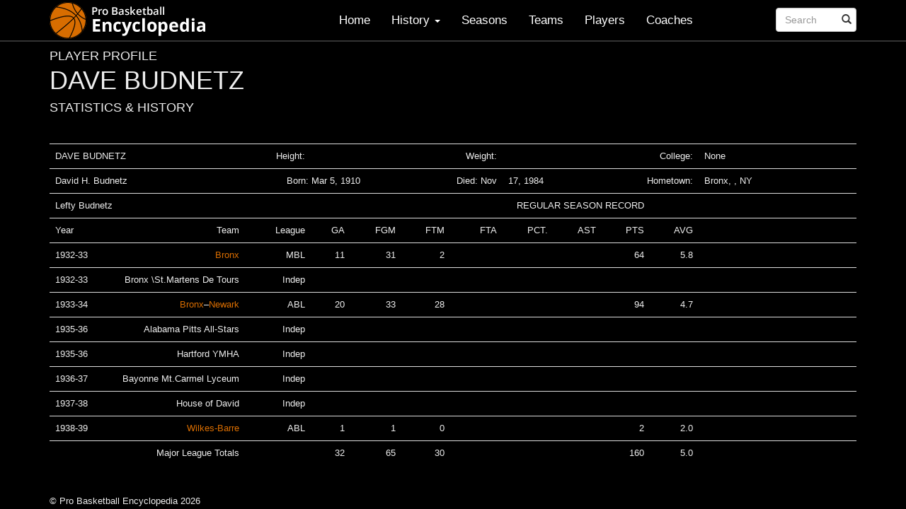

--- FILE ---
content_type: text/html; charset=utf-8
request_url: https://www.google.com/recaptcha/api2/aframe
body_size: 258
content:
<!DOCTYPE HTML><html><head><meta http-equiv="content-type" content="text/html; charset=UTF-8"></head><body><script nonce="bPJXHb20TTktBxxA16CX_g">/** Anti-fraud and anti-abuse applications only. See google.com/recaptcha */ try{var clients={'sodar':'https://pagead2.googlesyndication.com/pagead/sodar?'};window.addEventListener("message",function(a){try{if(a.source===window.parent){var b=JSON.parse(a.data);var c=clients[b['id']];if(c){var d=document.createElement('img');d.src=c+b['params']+'&rc='+(localStorage.getItem("rc::a")?sessionStorage.getItem("rc::b"):"");window.document.body.appendChild(d);sessionStorage.setItem("rc::e",parseInt(sessionStorage.getItem("rc::e")||0)+1);localStorage.setItem("rc::h",'1768372623821');}}}catch(b){}});window.parent.postMessage("_grecaptcha_ready", "*");}catch(b){}</script></body></html>